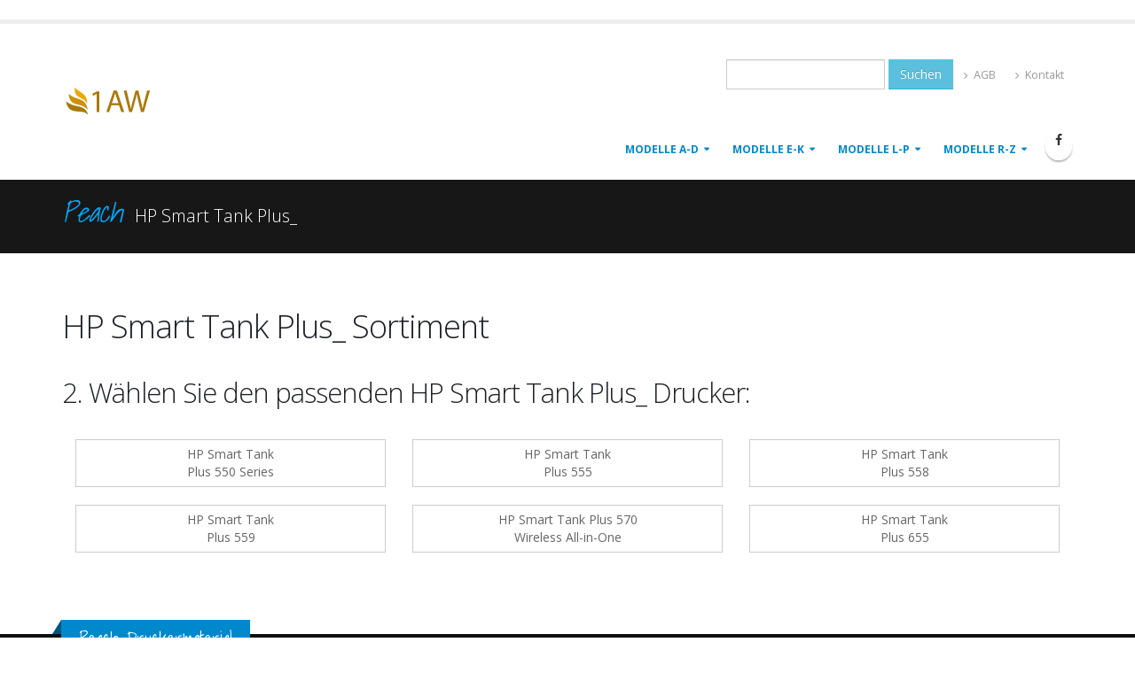

--- FILE ---
content_type: text/html; charset=UTF-8
request_url: https://www.1aw.ch/1aw-HP-Smart-Tank-Plus_.php
body_size: 3082
content:
﻿﻿<!DOCTYPE html>
<html lang="de">
<head>
    <meta charset="utf-8">
    <meta http-equiv="X-UA-Compatible" content="IE=edge">
    <TITLE>1aw &#9734; HP Tintenpatronen-Shop Smart Tank Plus_</TITLE>
<META NAME="description" CONTENT="1aw &#9734; HP Tintenpatronen-Shop Smart Tank Plus_">
<META NAME="author" CONTENT="New Economy GmbH - www.top-app.ch">
<meta name="page-topic" content="1aw &#9734; HP Tintenpatronen-Shop Smart Tank Plus_">
<link href="https://www.1aw.ch/1aw-HP-Smart-Tank-Plus_.php" rel="canonical">
<link rel="apple-touch-icon" sizes="57x57" href="apple-icon-57x57.png">
<link rel="apple-touch-icon" sizes="60x60" href="apple-icon-60x60.png">
<link rel="apple-touch-icon" sizes="72x72" href="apple-icon-72x72.png">
<link rel="apple-touch-icon" sizes="76x76" href="apple-icon-76x76.png">
<link rel="apple-touch-icon" sizes="114x114" href="apple-icon-114x114.png">
<link rel="apple-touch-icon" sizes="120x120" href="apple-icon-120x120.png">
<link rel="apple-touch-icon" sizes="144x144" href="apple-icon-144x144.png">
<link rel="apple-touch-icon" sizes="152x152" href="apple-icon-152x152.png">
<link rel="apple-touch-icon" sizes="180x180" href="apple-icon-180x180.png">
<link rel="icon" type="image/png" sizes="192x192"  href="android-icon-192x192.png">
<link rel="icon" type="image/png" sizes="32x32" href="favicon-32x32.png">
<link rel="icon" type="image/png" sizes="96x96" href="favicon-96x96.png">
<link rel="icon" type="image/png" sizes="16x16" href="favicon-16x16.png">
<meta name="theme-color" content="#ffffff">

           
    <link rel="shortcut icon" href="favicon.ico" type="image/x-icon">
    <link rel="apple-touch-icon" href="apple-touch-icon.png">
    <meta name="viewport" content="width=device-width, minimum-scale=1.0, maximum-scale=1.0, user-scalable=no">
    <link href="https://fonts.googleapis.com/css?family=Open+Sans:300,400,600,700,800%7CShadows+Into+Light" rel="stylesheet" type="text/css">
    <link rel="stylesheet" href="vendor/bootstrap/css/bootstrap.min.css">
    <link rel="stylesheet" href="vendor/font-awesome/css/font-awesome.min.css">
        <link rel="stylesheet" href="vendor/owl.carousel/assets/owl.carousel.min.css">
    <link rel="stylesheet" href="vendor/owl.carousel/assets/owl.theme.default.min.css">
    <link rel="stylesheet" href="vendor/magnific-popup/magnific-popup.min.css">

    <link rel="stylesheet" href="css/theme.css">
    <link rel="stylesheet" href="css/theme-elements.css">
    <link rel="stylesheet" href="css/theme-blog.css">
    <link rel="stylesheet" href="css/theme-shop.css">
    <link rel="stylesheet" href="css/theme-animate.css">

    <link rel="stylesheet" href="vendor/rs-plugin/css/settings.css">
    <link rel="stylesheet" href="vendor/rs-plugin/css/layers.css">
    <link rel="stylesheet" href="vendor/rs-plugin/css/navigation.css">

    <link rel="stylesheet" href="css/skins/skin-corporate-3.css">
        <script src="vendor/modernizr/modernizr.min.js"></script>

    <script src='https://www.google.com/recaptcha/api.js'></script>
</head>
<body>
    <body>
        <div class="body">
            <header id="header" data-plugin-options='{"stickyEnabled": true, "stickyEnableOnBoxed": true, "stickyEnableOnMobile": true, "stickyStartAt": 57, "stickySetTop": "-57px", "stickyChangeLogo": true}'>
                <div class="header-body">
                    <div class="header-container container">
                        <div class="header-row">
                            <div class="header-column">
                                <div class="header-logo">
                                    <a title="Versand" href="index.php">
                                        <img alt="1aw" width="111" height="54" data-sticky-width="82" data-sticky-height="40" data-sticky-top="33" src="topimages/logo.png">
                                    </a>
                                </div>
                            </div>
                            <div class="header-column">
                                <div class="header-row">
                                    <nav class="header-nav-top">
                                        ﻿										<ul class="nav nav-pills">
                                            <li class="hidden-xs">
                                            
                                                <form method="post" action="suche.php" class="form-inline" >
                                                  <div class="form-group">
                                                    <input class="form-control" type="text" value="" name="Suche"> <input type="submit" class="btn btn-info" value="Suchen" name="Suchen">
                                                  </div>
                                                </form>
                                                  
                                            </li>
											<li class="hidden-xs"><a title="Toner Shop" href="agb.php"><i class="fa fa-angle-right"></i> AGB</a></li>
											<li class="hidden-xs"><a title="HP" href="kontakt.php"><i class="fa fa-angle-right"></i> Kontakt</a></li>

										</ul>
                                    </nav>
                                </div>
                                <div class="header-row">
                                    ﻿                                                                    
                                    <div class="header-nav">
										<button class="btn header-btn-collapse-nav" data-toggle="collapse" data-target=".header-nav-main"><i class="fa fa-bars"></i></button>
										<ul class="header-social-icons social-icons hidden-xs">
											<li class="social-icons-facebook"><a rel="nofollow" href="https://www.facebook.com/topangebot.ch/" target="_blank" title="Facebook"><i class="fa fa-facebook"></i></a></li>
										</ul>
										<div class="header-nav-main header-nav-main-effect-1 header-nav-main-sub-effect-1 collapse">
											<nav>
                                               <ul class="nav nav-pills" id="mainNav"><li class='dropdown'><a href='#' class='dropdown-toggle ' data-toggle='dropdown' data-hover='dropdown' data-delay='0' data-close-others='false'>Modelle A-D<b class=' icon-angle-down'></b></a><ul class='dropdown-menu'><li><a data-toggle='tooltip' Title='Apple' href='1aw-Apple.php'>Apple</a></li><li><a data-toggle='tooltip' Title='Brother' href='1aw-Brother.php'>Brother</a></li><li><a data-toggle='tooltip' Title='Canon' href='1aw-Canon.php'>Canon</a></li><li><a data-toggle='tooltip' Title='Compaq' href='1aw-Compaq.php'>Compaq</a></li><li><a data-toggle='tooltip' Title='Dell' href='1aw-Dell.php'>Dell</a></li></ul></li><li class='dropdown'><a href='#' class='dropdown-toggle ' data-toggle='dropdown' data-hover='dropdown' data-delay='0' data-close-others='false'>Modelle E-K<b class=' icon-angle-down'></b></a><ul class='dropdown-menu'><li><a data-toggle='tooltip' Title='Epson' href='1aw-Epson.php'>Epson</a></li><li><a data-toggle='tooltip' Title='HP' href='1aw-HP.php'>HP</a></li><li><a data-toggle='tooltip' Title='IBM' href='1aw-IBM.php'>IBM</a></li><li><a data-toggle='tooltip' Title='Kodak' href='1aw-Kodak.php'>Kodak</a></li><li><a data-toggle='tooltip' Title='Konica-Minolta' href='1aw-Konica-Minolta.php'>Konica-Minolta</a></li><li><a data-toggle='tooltip' Title='Kyocera' href='1aw-Kyocera.php'>Kyocera</a></li></ul></li><li class='dropdown'><a href='#' class='dropdown-toggle ' data-toggle='dropdown' data-hover='dropdown' data-delay='0' data-close-others='false'>Modelle L-P<b class=' icon-angle-down'></b></a><ul class='dropdown-menu'><li><a data-toggle='tooltip' Title='Lexmark' href='1aw-Lexmark.php'>Lexmark</a></li><li><a data-toggle='tooltip' Title='OKI' href='1aw-OKI.php'>OKI</a></li><li><a data-toggle='tooltip' Title='Panasonic' href='1aw-Panasonic.php'>Panasonic</a></li><li><a data-toggle='tooltip' Title='Pitney-Bowes' href='1aw-Pitney-Bowes.php'>Pitney-Bowes</a></li></ul></li><li class='dropdown'><a href='#' class='dropdown-toggle ' data-toggle='dropdown' data-hover='dropdown' data-delay='0' data-close-others='false'>Modelle R-Z<b class=' icon-angle-down'></b></a><ul class='dropdown-menu'><li><a data-toggle='tooltip' Title='Ricoh' href='1aw-Ricoh.php'>Ricoh</a></li><li><a data-toggle='tooltip' Title='Samsung' href='1aw-Samsung.php'>Samsung</a></li><li><a data-toggle='tooltip' Title='Sharp' href='1aw-Sharp.php'>Sharp</a></li><li><a data-toggle='tooltip' Title='Xerox' href='1aw-Xerox.php'>Xerox</a></li></ul></li> 
</ul>

											</nav>
										</div>
									</div>                                </div>
                            </div>
                        </div>
                    </div>
                </div>
            </header>

            <div role="main" class="main">
                                <div class="home-intro" id="home-intro">
                    <div class="container">
                        <div class="row">
                            <div class="col-md-8">
                                <p><em>Peach </em>HP Smart Tank Plus_</p>
                            </div>
                        </div>
                    </div>
                </div>

                <div class="container">


                                    
<h1>HP Smart Tank Plus_ Sortiment</h1>
<h2>2. W&auml;hlen Sie den passenden HP Smart Tank Plus_ Drucker:</h2>
       
        

<div class="col-md-4">
  <p>
    <a Title=""
      <p><a Title="HP Smart Tank Plus 550 Series" href="https://www.1aw.ch/1aw-HP-Smart-Tank-Plus-550-Series.php" class="btn btn-md btn-block btn-default" role="button">HP Smart Tank<br /> Plus 550 Series</a></p>
    </a>
  </p>
</div>                 	
       
        

<div class="col-md-4">
  <p>
    <a Title=""
      <p><a Title="HP Smart Tank Plus 555" href="https://www.1aw.ch/1aw-HP-Smart-Tank-Plus-555.php" class="btn btn-md btn-block btn-default" role="button">HP Smart Tank<br /> Plus 555</a></p>
    </a>
  </p>
</div>                 	
       
        

<div class="col-md-4">
  <p>
    <a Title=""
      <p><a Title="HP Smart Tank Plus 558" href="https://www.1aw.ch/1aw-HP-Smart-Tank-Plus-558.php" class="btn btn-md btn-block btn-default" role="button">HP Smart Tank<br /> Plus 558</a></p>
    </a>
  </p>
</div>                 	
       
        

<div class="col-md-4">
  <p>
    <a Title=""
      <p><a Title="HP Smart Tank Plus 559" href="https://www.1aw.ch/1aw-HP-Smart-Tank-Plus-559.php" class="btn btn-md btn-block btn-default" role="button">HP Smart Tank<br /> Plus 559</a></p>
    </a>
  </p>
</div>                 	
       
        

<div class="col-md-4">
  <p>
    <a Title=""
      <p><a Title="HP Smart Tank Plus 570 Wireless All-in-One" href="https://www.1aw.ch/1aw-HP-Smart-Tank-Plus-570-Wireless-All-in-One.php" class="btn btn-md btn-block btn-default" role="button">HP Smart Tank Plus 570<br /> Wireless All-in-One</a></p>
    </a>
  </p>
</div>                 	
       
        

<div class="col-md-4">
  <p>
    <a Title=""
      <p><a Title="HP Smart Tank Plus 655" href="https://www.1aw.ch/1aw-HP-Smart-Tank-Plus-655.php" class="btn btn-md btn-block btn-default" role="button">HP Smart Tank<br /> Plus 655</a></p>
    </a>
  </p>
</div>                 	
       
        


                </div>

                                                
            </div>
            ﻿            
		

                <footer id="footer">
				<div class="container">
					<div class="row">
						<div class="footer-ribbon">
							<span>Peach Druckermaterial</span>
						</div>
						<div class="col-md-4">
							<div class="contact-details">
								<h4>Peach</h4>
								<ul class="contact">
                  <li>
                    <p>
                      <i class="fa fa-circle-o-notch"></i> PRT GmbH                    </p>
                  </li>
                  <li><p><i class="fa fa-map-marker"></i> Klausstrasse 43 - 8008  Zürich </p></li>

									<li><p><i class="fa fa-envelope"></i> <a href="mailto:info@1aw.ch">info@1aw.ch                  </a></p></li>
								</ul>

							</div>
						</div>
						<div class="col-md-4">
							<div>
								<h3>Peach Preise = Günstiger</h3>
                <p>Unsere Preise für Druckerpatronen und <a Titel="Tonermodule" target="_blank" href="https://www.tonermodul.ch">Tonermodule</a> sind bis zu 60% günstiger als die Preise für Originale.</p>

              </div>
						</div>
						<ul class="col-md-4">

              <h4>Zahlungsarten</h4>
                <p>Bei uns können Sie gegen Rechnung oder mit Ihrer Kreditkarte bezahlen.</p>
                <p>Versandkosten sind ab Bestellwert über CHF 150.- gratis! Bei kleineren Bestellsummen verrechnen wir pauschal 7.50 Franken.</p>
              </p>
					</div>
				</div>
				<div class="footer-copyright">
					<div class="container">
						<div class="row">
							<div class="col-md-12">
                <p>19 - 1aw.ch
                </p>
							</div>
							<div class="col-md-12">
                <p>© Copyright 2026 - PRT GmbH </p>
							</div>
						</div>
					</div>
				</div>
			</footer>
        </div>

        <script src="vendor/jquery/jquery.min.js"></script>
        <script src="vendor/jquery.appear/jquery.appear.min.js"></script>
        <script src="vendor/jquery.easing/jquery.easing.min.js"></script>
        <script src="vendor/jquery-cookie/jquery-cookie.min.js"></script>
        <script src="vendor/bootstrap/js/bootstrap.min.js"></script>
        <script src="vendor/common/common.min.js"></script>
        <script src="vendor/jquery.validation/jquery.validation.min.js"></script>
        <script src="vendor/jquery.stellar/jquery.stellar.min.js"></script>
        <script src="vendor/jquery.easy-pie-chart/jquery.easy-pie-chart.min.js">
            <script src="vendor/jquery.gmap/jquery.gmap.min.js">
            <script src="vendor/jquery.lazyload/jquery.lazyload.min.js"></script>
        <script src="vendor/isotope/jquery.isotope.min.js"></script>
        <script src="vendor/owl.carousel/owl.carousel.min.js"></script>
        <script src="vendor/magnific-popup/jquery.magnific-popup.min.js"></script>
        <script src="vendor/vide/vide.min.js"></script>

        <script src="js/theme.js"></script>
        <script src="vendor/rs-plugin/js/jquery.themepunch.tools.min.js"></script>
        <script src="vendor/rs-plugin/js/jquery.themepunch.revolution.min.js"></script>
        <script src="js/custom.js"></script>
        <script src="js/theme.init.js"></script>
        <script src="js/examples/examples.portfolio.js"></script>
        ﻿    </body>
</html>


--- FILE ---
content_type: application/javascript
request_url: https://www.1aw.ch/js/theme.init.js
body_size: 627
content:
(function (t) { "use strict"; "undefined" != typeof theme.PluginScrollToTop && theme.PluginScrollToTop.initialize(), t.isFunction(t.fn.tooltip) && t("[data-tooltip]:not(.manual), [data-plugin-tooltip]:not(.manual)").tooltip(), t.isFunction(t.fn.popover) && t(function () { t("[data-plugin-popover]:not(.manual)").each(function () { var n, i = t(this), a = i.data("plugin-options"); a && (n = a), i.popover(n) }) }), "undefined" != typeof theme.PluginValidation && theme.PluginValidation.initialize(), "undefined" != typeof theme.PluginParallax && theme.PluginParallax.initialize(), t.isFunction(t.fn.matchHeight) && (t(".match-height").matchHeight(), t(".featured-boxes .featured-box").matchHeight(), t(".featured-box-full").matchHeight()) }).apply(this, [jQuery]), function (t) { "use strict"; t.isFunction(t.fn.themePluginAnimate) && t(function () { t("[data-plugin-animate], [data-appear-animation]").each(function () { var n, i = t(this), a = i.data("plugin-options"); a && (n = a), i.themePluginAnimate(n) }) }) }.apply(this, [jQuery]), function (t) { "use strict"; t.isFunction(t.fn.themePluginCarousel) && t(function () { t("[data-plugin-carousel]:not(.manual), .owl-carousel:not(.manual)").each(function () { var n, i = t(this), a = i.data("plugin-options"); a && (n = a), i.themePluginCarousel(n) }) }) }.apply(this, [jQuery]), function (t) { "use strict"; t.isFunction(t.fn.themePluginChartCircular) && t(function () { t("[data-plugin-chart-circular]:not(.manual), .circular-bar-chart:not(.manual)").each(function () { var n, i = t(this), a = i.data("plugin-options"); a && (n = a), i.themePluginChartCircular(n) }) }) }.apply(this, [jQuery]), function (t) { "use strict"; t.isFunction(t.fn.themePluginCounter) && t(function () { t("[data-plugin-counter]:not(.manual), .counters [data-to]").each(function () { var n, i = t(this), a = i.data("plugin-options"); a && (n = a), i.themePluginCounter(n) }) }) }.apply(this, [jQuery]), function (t) { "use strict"; t.isFunction(t.fn.themePluginLazyLoad) && t(function () { t("[data-plugin-lazyload]:not(.manual)").each(function () { var n, i = t(this), a = i.data("plugin-options"); a && (n = a), i.themePluginLazyLoad(n) }) }) }.apply(this, [jQuery]), function (t) { "use strict"; t.isFunction(t.fn.themePluginLightbox) && t(function () { t("[data-plugin-lightbox]:not(.manual), .lightbox:not(.manual)").each(function () { var n, i = t(this), a = i.data("plugin-options"); a && (n = a), i.themePluginLightbox(n) }) }) }.apply(this, [jQuery]), function (t) { "use strict"; t.isFunction(t.fn.themePluginMasonry) && t(function () { t("[data-plugin-masonry]:not(.manual)").each(function () { var n, i = t(this), a = i.data("plugin-options"); a && (n = a), i.themePluginMasonry(n) }) }) }.apply(this, [jQuery]), function (t) { "use strict"; t.isFunction(t.fn.themePluginMatchHeight) && t(function () { t("[data-plugin-match-height]:not(.manual)").each(function () { var n, i = t(this), a = i.data("plugin-options"); a && (n = a), i.themePluginMatchHeight(n) }) }) }.apply(this, [jQuery]), function (t) { "use strict"; t.isFunction(t.fn.themePluginProgressBar) && t(function () { t("[data-plugin-progress-bar]:not(.manual), [data-appear-progress-animation]").each(function () { var n, i = t(this), a = i.data("plugin-options"); a && (n = a), i.themePluginProgressBar(n) }) }) }.apply(this, [jQuery]), function (t) { "use strict"; t.isFunction(t.fn.themePluginRevolutionSlider) && t(function () { t("[data-plugin-revolution-slider]:not(.manual), .slider-container .slider:not(.manual)").each(function () { var n, i = t(this), a = i.data("plugin-options"); a && (n = a), i.themePluginRevolutionSlider(n) }) }) }.apply(this, [jQuery]), function (t) { "use strict"; t.isFunction(t.fn.themePluginSort) && t(function () { t("[data-plugin-sort]:not(.manual), .sort-source:not(.manual)").each(function () { var n, i = t(this), a = i.data("plugin-options"); a && (n = a), i.themePluginSort(n) }) }) }.apply(this, [jQuery]), function (t) { "use strict"; t.isFunction(t.fn.themePluginSticky) && t(function () { t("[data-plugin-sticky]:not(.manual)").each(function () { var n, i = t(this), a = i.data("plugin-options"); a && (n = a), i.themePluginSticky(n) }) }) }.apply(this, [jQuery]), function (t) { "use strict"; t.isFunction(t.fn.themePluginToggle) && t(function () { t("[data-plugin-toggle]:not(.manual)").each(function () { var n, i = t(this), a = i.data("plugin-options"); a && (n = a), i.themePluginToggle(n) }) }) }.apply(this, [jQuery]), function (t) { "use strict"; t.isFunction(t.fn.themePluginTweets) && t(function () { t("[data-plugin-tweets]:not(.manual)").each(function () { var n, i = t(this), a = i.data("plugin-options"); a && (n = a), i.themePluginTweets(n) }) }) }.apply(this, [jQuery]), function (t) { "use strict"; t.isFunction(t.fn.themePluginVideoBackground) && t(function () { t("[data-plugin-video-background]:not(.manual)").each(function () { var n, i = t(this), a = i.data("plugin-options"); a && (n = a), i.themePluginVideoBackground(n) }) }) }.apply(this, [jQuery]), function (t) { "use strict"; t.isFunction(t.fn.themePluginWordRotate) && t(function () { t("[data-plugin-word-rotate]:not(.manual), .word-rotate:not(.manual)").each(function () { var n, i = t(this), a = i.data("plugin-options"); a && (n = a), i.themePluginWordRotate(n) }) }) }.apply(this, [jQuery]), function (t) { "use strict"; "undefined" != typeof theme.StickyHeader && theme.StickyHeader.initialize(), "undefined" != typeof theme.Nav && theme.Nav.initialize(), "undefined" != typeof theme.Search && theme.Search.initialize(), "undefined" != typeof theme.Newsletter && theme.Newsletter.initialize(), "undefined" != typeof theme.Account && theme.Account.initialize() }.apply(this, [jQuery]);


--- FILE ---
content_type: application/javascript
request_url: https://www.1aw.ch/js/theme.js
body_size: 6678
content:
window.theme = {}, function (t, i) { t = t || {}; var e = "__animate", n = function (t, i) { return this.initialize(t, i) }; n.defaults = { accX: 0, accY: -150, delay: 1 }, n.prototype = { initialize: function (t, i) { return t.data(e) ? this : (this.$el = t, this.setData().setOptions(i).build(), this) }, setData: function () { return this.$el.data(e, this), this }, setOptions: function (t) { return this.options = i.extend(!0, {}, n.defaults, t, { wrapper: this.$el }), this }, build: function () { var t = this, e = this.options.wrapper, n = 0; return e.addClass("appear-animation"), !i("html").hasClass("no-csstransitions") && i(window).width() > 767 ? e.appear(function () { n = e.attr("data-appear-animation-delay") ? e.attr("data-appear-animation-delay") : t.options.delay, n > 1 && e.css("animation-delay", n + "ms"), e.addClass(e.attr("data-appear-animation")), setTimeout(function () { e.addClass("appear-animation-visible") }, n) }, { accX: t.options.accX, accY: t.options.accY }) : e.addClass("appear-animation-visible"), this } }, i.extend(t, { PluginAnimate: n }), i.fn.themePluginAnimate = function (t) { return this.map(function () { var s = i(this); return s.data(e) ? s.data(e) : new n(s, t) }) } }.apply(this, [window.theme, jQuery]), function (t, i) { t = t || {}; var e = "__carousel", n = function (t, i) { return this.initialize(t, i) }; n.defaults = { loop: !0, responsive: { 0: { items: 1 }, 479: { items: 1 }, 768: { items: 2 }, 979: { items: 3 }, 1199: { items: 4 } }, navText: [] }, n.prototype = { initialize: function (t, i) { return t.data(e) ? this : (this.$el = t, this.setData().setOptions(i).build(), this) }, setData: function () { return this.$el.data(e, this), this }, setOptions: function (t) { return this.options = i.extend(!0, {}, n.defaults, t, { wrapper: this.$el }), this }, build: function () { if (!i.isFunction(i.fn.owlCarousel)) return this; var t = this.options.wrapper; return t.addClass("owl-theme"), "rtl" == i("html").attr("dir") && (this.options = i.extend(!0, {}, this.options, { rtl: !0 })), 1 == this.options.items && (this.options.responsive = {}), this.options.items > 4 && (this.options = i.extend(!0, {}, this.options, { responsive: { 1199: { items: this.options.items } } })), this.options.autoHeight && (i(window).afterResize(function () { t.find(".owl-stage-outer").height(t.find(".owl-item.active").height()) }), i(window).load(function () { t.find(".owl-stage-outer").height(t.find(".owl-item.active").height()) })), t.owlCarousel(this.options).addClass("owl-carousel-init"), this } }, i.extend(t, { PluginCarousel: n }), i.fn.themePluginCarousel = function (t) { return this.map(function () { var s = i(this); return s.data(e) ? s.data(e) : new n(s, t) }) } }.apply(this, [window.theme, jQuery]), function (t, i) { t = t || {}; var e = "__chartCircular", n = function (t, i) { return this.initialize(t, i) }; n.defaults = { accX: 0, accY: -150, delay: 1, barColor: "#0088CC", trackColor: "#f2f2f2", scaleColor: !1, scaleLength: 5, lineCap: "round", lineWidth: 13, size: 175, rotate: 0, animate: { duration: 2500, enabled: !0 } }, n.prototype = { initialize: function (t, i) { return t.data(e) ? this : (this.$el = t, this.setData().setOptions(i).build(), this) }, setData: function () { return this.$el.data(e, this), this }, setOptions: function (t) { return this.options = i.extend(!0, {}, n.defaults, t, { wrapper: this.$el }), this }, build: function () { if (!i.isFunction(i.fn.appear) || !i.isFunction(i.fn.easyPieChart)) return this; var t = this, e = this.options.wrapper, n = e.attr("data-percent") ? e.attr("data-percent") : 0, s = e.find(".percent"); return i.extend(!0, t.options, { onStep: function (t, i, e) { s.html(parseInt(e)) } }), e.attr("data-percent", 0), e.appear(function () { e.easyPieChart(t.options), setTimeout(function () { e.data("easyPieChart").update(n), e.attr("data-percent", n) }, t.options.delay) }, { accX: t.options.accX, accY: t.options.accY }), this } }, i.extend(t, { PluginChartCircular: n }), i.fn.themePluginChartCircular = function (t) { return this.map(function () { var s = i(this); return s.data(e) ? s.data(e) : new n(s, t) }) } }.apply(this, [window.theme, jQuery]), function (t, i) { t = t || {}; var e = "__counter", n = function (t, i) { return this.initialize(t, i) }; n.defaults = { accX: 0, accY: 0, speed: 3e3, refreshInterval: 100, decimals: 0, onUpdate: null, onComplete: null }, n.prototype = { initialize: function (t, i) { return t.data(e) ? this : (this.$el = t, this.setData().setOptions(i).build(), this) }, setData: function () { return this.$el.data(e, this), this }, setOptions: function (t) { return this.options = i.extend(!0, {}, n.defaults, t, { wrapper: this.$el }), this }, build: function () { if (!i.isFunction(i.fn.countTo)) return this; var t = this, e = this.options.wrapper; return i.extend(t.options, { onComplete: function () { e.data("append") && e.html(e.html() + e.data("append")), e.data("prepend") && e.html(e.data("prepend") + e.html()) } }), e.appear(function () { e.countTo(t.options) }, { accX: t.options.accX, accY: t.options.accY }), this } }, i.extend(t, { PluginCounter: n }), i.fn.themePluginCounter = function (t) { return this.map(function () { var s = i(this); return s.data(e) ? s.data(e) : new n(s, t) }) } }.apply(this, [window.theme, jQuery]), function (t, i) { t = t || {}; var e = "__lazyload", n = function (t, i) { return this.initialize(t, i) }; n.defaults = { effect: "fadeIn" }, n.prototype = { initialize: function (t, i) { return t.data(e) ? this : (this.$el = t, this.setData().setOptions(i).build(), this) }, setData: function () { return this.$el.data(e, this), this }, setOptions: function (t) { return this.options = i.extend(!0, {}, n.defaults, t, { wrapper: this.$el }), this }, build: function () { if (!i.isFunction(i.fn.lazyload)) return this; var t = this; return t.options.wrapper.lazyload(this.options), this } }, i.extend(t, { PluginLazyLoad: n }), i.fn.themePluginLazyLoad = function (t) { return this.map(function () { var s = i(this); return s.data(e) ? s.data(e) : new n(s, t) }) } }.apply(this, [window.theme, jQuery]), function (t, i) { t = t || {}; var e = "__lightbox", n = function (t, i) { return this.initialize(t, i) }; n.defaults = { tClose: "Close (Esc)", tLoading: "Loading...", gallery: { tPrev: "Previous (Left arrow key)", tNext: "Next (Right arrow key)", tCounter: "%curr% of %total%" }, image: { tError: '<a href="%url%">The image</a> could not be loaded.' }, ajax: { tError: '<a href="%url%">The content</a> could not be loaded.' }, callbacks: { open: function () { i("body").addClass("lightbox-opened") }, close: function () { i("body").removeClass("lightbox-opened") } } }, n.prototype = { initialize: function (t, i) { return t.data(e) ? this : (this.$el = t, this.setData().setOptions(i).build(), this) }, setData: function () { return this.$el.data(e, this), this }, setOptions: function (t) { return this.options = i.extend(!0, {}, n.defaults, t, { wrapper: this.$el }), this }, build: function () { return i.isFunction(i.fn.magnificPopup) ? (this.options.wrapper.magnificPopup(this.options), this) : this } }, i.extend(t, { PluginLightbox: n }), i.fn.themePluginLightbox = function (t) { return this.map(function () { var s = i(this); return s.data(e) ? s.data(e) : new n(s, t) }) } }.apply(this, [window.theme, jQuery]), function (t, i) { "use strict"; t = t || {}; var e = ['<div class="loading-overlay">', '<div class="loader"></div>', "</div>"].join(""), n = function (t, i) { return this.initialize(t, i) }; n.prototype = { options: { css: {} }, initialize: function (t, i) { this.$wrapper = t, this.setVars().setOptions(i).build().events(), this.$wrapper.data("loadingOverlay", this) }, setVars: function () { return this.$overlay = this.$wrapper.find(".loading-overlay"), this }, setOptions: function (t) { return this.$overlay.get(0) || this.matchProperties(), this.options = i.extend(!0, {}, this.options, t), this.loaderClass = this.getLoaderClass(this.options.css.backgroundColor), this }, build: function () { return this.$overlay.closest(document.documentElement).get(0) || (this.$cachedOverlay ? this.$overlay = this.$cachedOverlay.clone() : (this.$overlay = i(e).clone(), this.options.css && (this.$overlay.css(this.options.css), this.$overlay.find(".loader").addClass(this.loaderClass))), this.$wrapper.append(this.$overlay)), this.$cachedOverlay || (this.$cachedOverlay = this.$overlay.clone()), this }, events: function () { var t = this; return this.options.startShowing && t.show(), (this.$wrapper.is("body") || this.options.hideOnWindowLoad) && i(window).on("load error", function () { t.hide() }), this.options.listenOn && i(this.options.listenOn).on("loading-overlay:show beforeSend.ic", function (i) { i.stopPropagation(), t.show() }).on("loading-overlay:hide complete.ic", function (i) { i.stopPropagation(), t.hide() }), this.$wrapper.on("loading-overlay:show beforeSend.ic", function (i) { i.stopPropagation(), t.show() }).on("loading-overlay:hide complete.ic", function (i) { i.stopPropagation(), t.hide() }), this }, show: function () { this.build(), this.position = this.$wrapper.css("position").toLowerCase(), ("relative" != this.position || "absolute" != this.position || "fixed" != this.position) && this.$wrapper.css({ position: "relative" }), this.$wrapper.addClass("loading-overlay-showing") }, hide: function () { var t = this; this.$wrapper.removeClass("loading-overlay-showing"), setTimeout(function () { ("relative" != this.position || "absolute" != this.position || "fixed" != this.position) && t.$wrapper.css({ position: "" }) }, 500) }, matchProperties: function () { var t, e, n; for (n = ["backgroundColor", "borderRadius"], e = n.length, t = 0; e > t; t++) { var s = {}; s[n[t]] = this.$wrapper.css(n[t]), i.extend(this.options.css, s) } }, getLoaderClass: function (t) { if (!t || "transparent" === t || "inherit" === t) return "black"; var i, e, n, s, a, o = function (t) { var i, e; return t.indexOf("#") > -1 ? i = t.replace("#", "") : (e = t.match(/\d+/g), i = ("0" + parseInt(e[0], 10).toString(16)).slice(-2) + ("0" + parseInt(e[1], 10).toString(16)).slice(-2) + ("0" + parseInt(e[2], 10).toString(16)).slice(-2)), 3 === i.length && (i += i), i }; return i = o(t), e = parseInt(i.substr(0, 2), 16), n = parseInt(i.substr(2, 2), 16), s = parseInt(i.substr(4, 2), 16), a = (299 * e + 587 * n + 114 * s) / 1e3, a >= 128 ? "black" : "white" } }, i.extend(t, { LoadingOverlay: n }), i.fn.loadingOverlay = function (t) { return this.each(function () { var e = i(this), s = e.data("loadingOverlay"); if (s) return s; var a = t || e.data("loading-overlay-options") || {}; return new n(e, a) }) }, i(function () { i("[data-loading-overlay]").loadingOverlay() }) }.apply(this, [window.theme, jQuery]), function (t, i) { t = t || {}; var e = "__masonry", n = function (t, i) { return this.initialize(t, i) }; n.defaults = { itemSelector: "li" }, n.prototype = { initialize: function (t, i) { return t.data(e) ? this : (this.$el = t, this.setData().setOptions(i).build(), this) }, setData: function () { return this.$el.data(e, this), this }, setOptions: function (t) { return this.options = i.extend(!0, {}, n.defaults, t, { wrapper: this.$el }), this }, build: function () { return i.isFunction(i.fn.isotope) ? (this.options.wrapper.isotope(this.options), this) : this } }, i.extend(t, { PluginMasonry: n }), i.fn.themePluginMasonry = function (t) { return this.map(function () { var s = i(this); s.waitForImages(function () { return s.data(e) ? s.data(e) : new n(s, t) }) }) } }.apply(this, [window.theme, jQuery]), function (t, i) { t = t || {}; var e = "__matchHeight", n = function (t, i) { return this.initialize(t, i) }; n.defaults = { byRow: !0, property: "height", target: null, remove: !1 }, n.prototype = { initialize: function (t, i) { return t.data(e) ? this : (this.$el = t, this.setData().setOptions(i).build(), this) }, setData: function () { return this.$el.data(e, this), this }, setOptions: function (t) { return this.options = i.extend(!0, {}, n.defaults, t, { wrapper: this.$el }), this }, build: function () { if (!i.isFunction(i.fn.matchHeight)) return this; var t = this; return t.options.wrapper.matchHeight(t.options), this } }, i.extend(t, { PluginMatchHeight: n }), i.fn.themePluginMatchHeight = function (t) { return this.map(function () { var s = i(this); return s.data(e) ? s.data(e) : new n(s, t) }) } }.apply(this, [window.theme, jQuery]), function (t, i) { t = t || {}, i.extend(t, { PluginParallax: { defaults: { itemsSelector: ".parallax", responsive: !0, horizontalScrolling: !1 }, initialize: function (t) { return this.setOptions(t).build(), this }, setOptions: function (t) { return this.options = i.extend(!0, {}, this.defaults, t), this }, build: function () { if (!i(this.options.itemsSelector).get(0) || !i.isFunction(i.fn.stellar) || "undefined" == typeof Modernizr.touch) return this; var t = this; return i.browser.mobile ? i(t.options.itemsSelector).addClass("parallax-disabled") : i.stellar(t.options), this } } }) }.apply(this, [window.theme, jQuery]), function (t, i) { t = t || {}; var e = "__progressBar", n = function (t, i) { return this.initialize(t, i) }; n.defaults = { accX: 0, accY: -50, delay: 1 }, n.prototype = { initialize: function (t, i) { return t.data(e) ? this : (this.$el = t, this.setData().setOptions(i).build(), this) }, setData: function () { return this.$el.data(e, this), this }, setOptions: function (t) { return this.options = i.extend(!0, {}, n.defaults, t, { wrapper: this.$el }), this }, build: function () { if (!i.isFunction(i.fn.appear)) return this; var t = this, e = this.options.wrapper, n = 1; return e.appear(function () { n = e.attr("data-appear-animation-delay") ? e.attr("data-appear-animation-delay") : t.options.delay, e.addClass(e.attr("data-appear-animation")), setTimeout(function () { e.animate({ width: e.attr("data-appear-progress-animation") }, 1500, "easeOutQuad", function () { e.find(".progress-bar-tooltip").animate({ opacity: 1 }, 500, "easeOutQuad") }) }, n) }, { accX: t.options.accX, accY: t.options.accY }), this } }, i.extend(t, { PluginProgressBar: n }), i.fn.themePluginProgressBar = function (t) { return this.map(function () { var s = i(this); return s.data(e) ? s.data(e) : new n(s, t) }) } }.apply(this, [window.theme, jQuery]), function (t, i) { t = t || {}; var e = "__revolution", n = function (t, i) { return this.initialize(t, i) }; n.defaults = { sliderType: "standard", sliderLayout: "fullwidth", delay: 9e3, gridwidth: 1170, gridheight: 500, spinner: "spinner3", parallax: { type: "off", bgparallax: "off" }, navigation: { keyboardNavigation: "off", keyboard_direction: "horizontal", mouseScrollNavigation: "off", onHoverStop: "off", touch: { touchenabled: "on", swipe_threshold: 75, swipe_min_touches: 1, swipe_direction: "horizontal", drag_block_vertical: !1 }, arrows: { enable: !0, hide_onmobile: !1, hide_under: 0, hide_onleave: !0, hide_delay: 200, hide_delay_mobile: 1200, left: { h_align: "left", v_align: "center", h_offset: 30, v_offset: 0 }, right: { h_align: "right", v_align: "center", h_offset: 30, v_offset: 0 } } } }, n.prototype = { initialize: function (t, i) { return t.data(e) ? this : (this.$el = t, this.setData().setOptions(i).build().events(), this) }, setData: function () { return this.$el.data(e, this), this }, setOptions: function (t) { return this.options = i.extend(!0, {}, n.defaults, t, { wrapper: this.$el }), this }, build: function () { return i.isFunction(i.fn.revolution) ? (1 == this.options.wrapper.find("> ul > li").length && this.options.wrapper.addClass("slider-single-slide"), this.options.wrapper.revolution(this.options), this) : this }, events: function () { return this } }, i.extend(t, { PluginRevolutionSlider: n }), i.fn.themePluginRevolutionSlider = function (t) { return this.map(function () { var s = i(this); return s.data(e) ? s.data(e) : new n(s, t) }) } }.apply(this, [window.theme, jQuery]), function (t, i) { t = t || {}, i.extend(t, { PluginScrollToTop: { defaults: { wrapper: i("body"), offset: 150, buttonClass: "scroll-to-top", iconClass: "fa fa-chevron-up", delay: 1e3, visibleMobile: !1, label: !1, easing: "easeOutBack" }, initialize: function (t) { return initialized = !0, this.setOptions(t).build().events(), this }, setOptions: function (t) { return this.options = i.extend(!0, {}, this.defaults, t), this }, build: function () { var t, e = this; return t = i("<a />").addClass(e.options.buttonClass).attr({ href: "#" }).append(i("<i />").addClass(e.options.iconClass)), e.options.visibleMobile || t.addClass("hidden-mobile"), e.options.label && t.append(i("<span />").html(e.options.label)), this.options.wrapper.append(t), this.$el = t, this }, events: function () { var t = this, e = !1; return t.$el.on("click", function (e) { return e.preventDefault(), i("body, html").animate({ scrollTop: 0 }, t.options.delay, t.options.easing), !1 }), i(window).scroll(function () { e || (e = !0, i(window).scrollTop() > t.options.offset ? (t.$el.stop(!0, !0).addClass("visible"), e = !1) : (t.$el.stop(!0, !0).removeClass("visible"), e = !1)) }), this } } }) }.apply(this, [window.theme, jQuery]), function (t, i) { t = t || {}; var e = "__sort", n = function (t, i) { return this.initialize(t, i) }; n.defaults = { useHash: !0, itemSelector: ".isotope-item", layoutMode: "masonry", filter: "*", isOriginLeft: "rtl" == i("html").attr("dir") ? !1 : !0 }, n.prototype = { initialize: function (t, i) { return t.data(e) ? this : (this.$el = t, this.setData().setOptions(i).build(), this) }, setData: function () { return this.$el.data(e, this), this }, setOptions: function (t) { return this.options = i.extend(!0, {}, n.defaults, t, { wrapper: this.$el }), this }, build: function () { if (!i.isFunction(i.fn.isotope)) return this; var t = this, e = this.options.wrapper, n = i('.sort-destination[data-sort-id="' + e.attr("data-sort-id") + '"]'); return n.get(0) && (t.$source = e, t.$destination = n, t.setParagraphHeight(n), i(window).load(function () { n.attr("data-filter", "*").isotope(t.options).isotope("layout").trigger("filtered"), t.$destination.isotope("on", "layoutComplete", function (i, e) { t.options.useHash && ("" != window.location.hash || "*" != t.options.filter.replace(".", "")) && (window.location.hash = t.options.filter.replace(".", "")) }), t.events(), e.trigger("filtered") }), i(window).on("resize", function () { setTimeout(function () { t.$destination.isotope("layout") }, 300) })), this }, events: function () { var t = this, e = null; return t.$source.find("a").click(function (n) { return n.preventDefault(), e = i(this).parent().data("option-value"), t.setFilter(e), n.originalEvent && t.$source.trigger("filtered"), this }), t.options.useHash && t.hashEvents(), this }, setFilter: function (t) { var e = this, n = t; return e.$source.find("li.active").removeClass("active"), e.$source.find('li[data-option-value="' + t + '"]').addClass("active"), e.options.filter = n, e.$destination.attr("data-current-page") && (n = n + "[data-page-rel=" + e.$destination.attr("data-current-page") + "]"), e.$destination.attr("data-filter", t).isotope({ filter: n }).on("arrangeComplete", function (t, e) { i(window).trigger("scroll") }).trigger("filtered"), this }, hashEvents: function () { var t = this, e = null, n = null, s = "." + location.hash.replace("#", ""); return "." != s && ".*" != s && t.setFilter(s), i(window).bind("hashchange", function (i) { n = "." + location.hash.replace("#", ""), e = "." == n || ".*" == n ? "*" : n, t.setFilter(e) }), this }, setParagraphHeight: function () { var t = this, e = 0, n = i("span.thumb-info-caption p", t.$destination); return n.each(function () { i(this).height() > e && (e = i(this).height() + 10) }), n.height(e), this } }, i.extend(t, { PluginSort: n }), i.fn.themePluginSort = function (t) { return this.map(function () { var s = i(this); return s.data(e) ? s.data(e) : new n(s, t) }) } }.apply(this, [window.theme, jQuery]), function (t, i) { t = t || {}; var e = "__sticky", n = function (t, i) { return this.initialize(t, i) }; n.defaults = { minWidth: 991, activeClass: "sticky-active" }, n.prototype = { initialize: function (t, i) { return t.data(e) ? this : (this.$el = t, this.setData().setOptions(i).build(), this) }, setData: function () { return this.$el.data(e, this), this }, setOptions: function (t) { return this.options = i.extend(!0, {}, n.defaults, t, { wrapper: this.$el }), this }, build: function () { return i.isFunction(i.fn.pin) ? (this.options.wrapper.pin(this.options), this) : this } }, i.extend(t, { PluginSticky: n }), i.fn.themePluginSticky = function (t) { return this.map(function () { var s = i(this); return s.data(e) ? s.data(e) : new n(s, t) }) } }.apply(this, [window.theme, jQuery]), function (t, i) { t = t || {}; var e = "__toggle", n = function (t, i) { return this.initialize(t, i) }; n.defaults = { duration: 350, isAccordion: !1 }, n.prototype = { initialize: function (t, i) { return t.data(e) ? this : (this.$el = t, this.setData().setOptions(i).build(), this) }, setData: function () { return this.$el.data(e, this), this }, setOptions: function (t) { return this.options = i.extend(!0, {}, n.defaults, t, { wrapper: this.$el }), this }, build: function () { var t = this, e = this.options.wrapper, n = e.find(".toggle"), s = null; return n.each(function () { s = i(this), s.hasClass("active") && (s.find("> p").addClass("preview-active"), s.find("> .toggle-content").slideDown(t.options.duration)), t.events(s) }), t.options.isAccordion && (t.options.duration = t.options.duration / 2), this }, events: function (t) { var e = this, n = 0, s = 0, a = null; t.find("> label").click(function (t) { var o = i(this), r = o.parent(), h = o.parents(".toggle"), l = null, u = null; e.options.isAccordion && "undefined" != typeof t.originalEvent && (u = h.find(".toggle.active > label"), u[0] == o[0]) || (r.toggleClass("active"), r.find("> p").get(0) && (l = r.find("> p"), n = l.css("height"), l.css("height", "auto"), s = l.css("height"), l.css("height", n)), a = r.find("> .toggle-content"), r.hasClass("active") ? (i(l).animate({ height: s }, e.options.duration, function () { i(this).addClass("preview-active") }), a.slideDown(e.options.duration, function () { u && u.trigger("click") })) : (i(l).animate({ height: 0 }, e.options.duration, function () { i(this).removeClass("preview-active") }), a.slideUp(e.options.duration))) }) } }, i.extend(t, { PluginToggle: n }), i.fn.themePluginToggle = function (t) { return this.map(function () { var s = i(this); return s.data(e) ? s.data(e) : new n(s, t) }) } }.apply(this, [window.theme, jQuery]), function (t, i) { t = t || {}; var e = "__tweets", n = function (t, i) { return this.initialize(t, i) }; n.defaults = { username: null, count: 2, URL: "php/twitter-feed.php" }, n.prototype = { initialize: function (t, i) { return t.data(e) ? this : (this.$el = t, this.setData().setOptions(i).build(), this) }, setData: function () { return this.$el.data(e, this), this }, setOptions: function (t) { return this.options = i.extend(!0, {}, n.defaults, t, { wrapper: this.$el }), this }, build: function () { if (null == this.options.username || "" == this.options.username) return this; var t = this, e = this.options.wrapper; return i.ajax({ type: "GET", data: { twitter_screen_name: t.options.username, tweets_to_display: t.options.count }, url: t.options.URL }).done(function (t) { e.html(t).find("a").attr("target", "_blank") }), this } }, i.extend(t, { PluginTweets: n }), i.fn.themePluginTweets = function (t) { return this.map(function () { var s = i(this); return s.data(e) ? s.data(e) : new n(s, t) }) } }.apply(this, [window.theme, jQuery]), function (t, i) { t = t || {}, i.extend(t, { PluginValidation: { defaults: { validator: { highlight: function (t) { i(t).parent().removeClass("has-success").addClass("has-error") }, success: function (t) { i(t).parent().removeClass("has-error").addClass("has-success").find("label.error").remove() }, errorPlacement: function (t, i) { "radio" == i.attr("type") || "checkbox" == i.attr("type") ? t.appendTo(i.parent().parent()) : t.insertAfter(i) } }, validateCaptchaURL: "php/contact-form-verify-captcha.php", refreshCaptchaURL: "php/contact-form-refresh-captcha.php" }, initialize: function (t) { return initialized = !0, this.setOptions(t).build(), this }, setOptions: function (t) { return this.options = i.extend(!0, {}, this.defaults, t), this }, build: function () { var t = this; return i.isFunction(i.validator) ? (t.addMethods(), t.setMessageGroups(), i.validator.setDefaults(t.options.validator), this) : this }, addMethods: function () { var t = this; i.validator.addMethod("captcha", function (e, n, s) { var a = !1; return i.ajax({ url: t.options.validateCaptchaURL, type: "POST", async: !1, dataType: "json", data: { captcha: i.trim(e) }, success: function (t) { "success" == t.response && (a = !0) } }), a ? !0 : void 0 }, ""), i("#refreshCaptcha").on("click", function (e) { e.preventDefault(), i.get(t.options.refreshCaptchaURL, function (t) { i("#captcha-image").attr("src", t) }) }) }, setMessageGroups: function () { i(".checkbox-group[data-msg-required], .radio-group[data-msg-required]").each(function () { var t = i(this).data("msg-required"); i(this).find("input").attr("data-msg-required", t) }) } } }) }.apply(this, [window.theme, jQuery]), function (t, i) { t = t || {}; var e = "__videobackground", n = function (t, i) { return this.initialize(t, i) }; n.defaults = { overlay: !0, volume: 1, playbackRate: 1, muted: !0, loop: !0, autoplay: !0, position: "50% 50%", posterType: "detect" }, n.prototype = { initialize: function (t, i) { return this.$el = t, this.setData().setOptions(i).build(), this }, setData: function () { return this.$el.data(e, this), this }, setOptions: function (t) { return this.options = i.extend(!0, {}, n.defaults, t, { path: this.$el.data("video-path"), wrapper: this.$el }), this }, build: function () { return i.isFunction(i.fn.vide) && this.options.path ? (this.options.overlay && this.options.wrapper.prepend(i("<div />").addClass("video-overlay")), this.options.wrapper.vide(this.options.path, this.options), this) : this } }, i.extend(t, { PluginVideoBackground: n }), i.fn.themePluginVideoBackground = function (t) { return this.map(function () { var s = i(this); return s.data(e) ? s.data(e) : new n(s, t) }) } }.apply(this, [window.theme, jQuery]), function (t, i) { t = t || {}; var e = "__wordRotate", n = function (t, i) { return this.initialize(t, i) }; n.defaults = { delay: 2e3, animDelay: 300 }, n.prototype = { initialize: function (t, i) { return t.data(e) ? this : (this.$el = t, this.setData().setOptions(i).build(), this) }, setData: function () { return this.$el.data(e, this), this }, setOptions: function (t) { return this.options = i.extend(!0, {}, n.defaults, t, { wrapper: this.$el }), this }, build: function () { var t = this, i = this.options.wrapper, e = i.find(".word-rotate-items"), n = e.find("> span"), s = n.eq(0), a = s.clone(), o = 1, r = 0, h = 0; return e.width(s.width() + "px").append(a), i.addClass("active"), setInterval(function () { r = o * i.height(), o++, h = o <= n.length ? n.eq(o - 1).width() : n.eq(0).width(), e.animate({ top: -r + "px", width: h + "px" }, t.options.animDelay, "easeOutQuad", function () { o > n.length && (e.css("top", 0), o = 1) }) }, t.options.delay), this } }, i.extend(t, { PluginWordRotate: n }), i.fn.themePluginWordRotate = function (t) { return this.map(function () { var s = i(this); return s.data(e) ? s.data(e) : new n(s, t) }) } }.apply(this, [window.theme, jQuery]), function (t, i) { t = t || {}; var e = !1; i.extend(t, { Account: { defaults: { wrapper: i("#headerAccount") }, initialize: function (t, i) { return e ? this : (e = !0, this.$wrapper = t || this.defaults.wrapper, this.setOptions(i).events(), this) }, setOptions: function (t) { return this.options = i.extend(!0, {}, this.defaults, t, this.$wrapper.data("plugin-options")), this }, events: function () { var t = this; t.$wrapper.find("input").on("focus", function () { t.$wrapper.addClass("open"), i(document).mouseup(function (i) { t.$wrapper.is(i.target) || 0 !== t.$wrapper.has(i.target).length || t.$wrapper.removeClass("open") }) }), i("#headerSignUp").on("click", function (i) { i.preventDefault(), t.$wrapper.addClass("signup").removeClass("signin").removeClass("recover"), t.$wrapper.find(".signup-form input:first").focus() }), i("#headerSignIn").on("click", function (i) { i.preventDefault(), t.$wrapper.addClass("signin").removeClass("signup").removeClass("recover"), t.$wrapper.find(".signin-form input:first").focus() }), i("#headerRecover").on("click", function (i) { i.preventDefault(), t.$wrapper.addClass("recover").removeClass("signup").removeClass("signin"), t.$wrapper.find(".recover-form input:first").focus() }), i("#headerRecoverCancel").on("click", function (i) { i.preventDefault(), t.$wrapper.addClass("signin").removeClass("signup").removeClass("recover"), t.$wrapper.find(".signin-form input:first").focus() }) } } }) }.apply(this, [window.theme, jQuery]), function (t, i) { t = t || {}; var e = !1; i.extend(t, { Nav: { defaults: { wrapper: i("#mainNav"), scrollDelay: 600, scrollAnimation: "easeOutQuad" }, initialize: function (t, i) { return e ? this : (e = !0, this.$wrapper = t || this.defaults.wrapper, this.setOptions(i).build().events(), this) }, setOptions: function (t) { return this.options = i.extend(!0, {}, this.defaults, t, this.$wrapper.data("plugin-options")), this }, build: function () { var t, e = this, n = i("html"), s = i("#header"); return s.find(".dropdown-toggle, .dropdown-submenu > a").append(i("<i />").addClass("fa fa-caret-down")), e.$wrapper.find("a[data-thumb-preview]").each(function () { t = i("<span />").addClass("thumb-info thumb-info-preview").append(i("<span />").addClass("thumb-info-wrapper").append(i("<span />").addClass("thumb-info-image").css("background-image", "url(" + i(this).data("thumb-preview") + ")"))), i(this).append(t) }), n.hasClass("side-header-right") && s.find(".dropdown").addClass("dropdown-reverse"), this }, events: function () { var t = this, e = i("#header"), n = i(window); return e.find('a[href="#"]').on("click", function (t) { t.preventDefault() }), e.find('.dropdown-toggle[href="#"], .dropdown-submenu a[href="#"], .dropdown-toggle[href!="#"] .fa-caret-down, .dropdown-submenu a[href!="#"] .fa-caret-down').on("click", function (t) { t.preventDefault(), n.width() < 992 && i(this).closest("li").toggleClass("opened") }), "ontouchstart" in document.documentElement && e.find('.dropdown-toggle:not([href="#"]), .dropdown-submenu > a:not([href="#"])').on("touchstart click", function (t) { if (n.width() > 991) { if (t.stopPropagation(), t.preventDefault(), t.handled === !0) return !1; var e = i(this).closest("li"); return e.hasClass("tapped") && (location.href = i(this).attr("href")), e.addClass("tapped"), t.handled = !0, !1 } }).on("blur", function (t) { i(this).closest("li").removeClass("tapped") }), i("[data-hash]").each(function () { var e = i(this).attr("href"), n = i(this).is("[data-hash-offset]") ? i(this).data("hash-offset") : 0; i(e).get(0) && i(this).on("click", function (s) { s.preventDefault(), i(this).parents(".collapse.in").removeClass("in"), t.scrollToTarget(e, n) }) }), i(".mobile-redirect").on("click", function () { n.width() < 992 && (t.location = i(this).attr("href")) }), this }, scrollToTarget: function (t, e) { var n = this; return i("body").addClass("scrolling"), i("html, body").animate({ scrollTop: i(t).offset().top - e }, n.options.scrollDelay, n.options.scrollAnimation, function () { i("body").removeClass("scrolling") }), this } } }) }.apply(this, [window.theme, jQuery]), function (t, i) { t = t || {}; var e = !1; i.extend(t, { Newsletter: { defaults: { wrapper: i("#newsletterForm") }, initialize: function (t, i) { return e ? this : (e = !0, this.$wrapper = t || this.defaults.wrapper, this.setOptions(i).build(), this) }, setOptions: function (t) { return this.options = i.extend(!0, {}, this.defaults, t, this.$wrapper.data("plugin-options")), this }, build: function () { if (!i.isFunction(i.fn.validate)) return this; var t = this, e = t.$wrapper.find("#newsletterEmail"), n = i("#newsletterSuccess"), s = i("#newsletterError"); return t.$wrapper.validate({ submitHandler: function (a) { i.ajax({ type: "POST", url: t.$wrapper.attr("action"), data: { email: e.val() }, dataType: "json", success: function (t) { "success" == t.response ? (n.removeClass("hidden"), s.addClass("hidden"), e.val("").blur().closest(".control-group").removeClass("success").removeClass("error")) : (s.html(t.message), s.removeClass("hidden"), n.addClass("hidden"), e.blur().closest(".control-group").removeClass("success").addClass("error")) } }) }, rules: { newsletterEmail: { required: !0, email: !0 } }, errorPlacement: function (t, i) { } }), this } } }) }.apply(this, [window.theme, jQuery]), function (t, i) { t = t || {}; var e = !1; i.extend(t, { Search: { defaults: { wrapper: i("#searchForm") }, initialize: function (t, i) { return e ? this : (e = !0, this.$wrapper = t || this.defaults.wrapper, this.setOptions(i).build(), this) }, setOptions: function (t) { return this.options = i.extend(!0, {}, this.defaults, t, this.$wrapper.data("plugin-options")), this }, build: function () { return i.isFunction(i.fn.validate) ? (this.$wrapper.validate({ errorPlacement: function (t, i) { } }), this) : this } } }) }.apply(this, [window.theme, jQuery]), function (t, i) {
    t = t || {}; var e = !1; i.extend(t, {
        StickyHeader: {
            defaults: { wrapper: i("#header"), headerBody: i("#header .header-body"), stickyEnabled: !0, stickyEnableOnBoxed: !0, stickyEnableOnMobile: !0, stickyStartAt: 0, stickyStartAtElement: !1, stickySetTop: 0, stickyChangeLogo: !1, stickyChangeLogoWrapper: !0 }, initialize: function (t, i) { return e ? this : (e = !0, this.$wrapper = t || this.defaults.wrapper, this.setOptions(i).build().events(), this) }, setOptions: function (t) { return this.options = i.extend(!0, {}, this.defaults, t, this.$wrapper.data("plugin-options")), this }, build: function () { if (!this.options.stickyEnableOnBoxed && i("html").hasClass("boxed") || !this.options.stickyEnabled) return this; var t = this, e = i("html"), n = i(window), s = e.hasClass("side-header"); if (e.addClass("sticky-header-enabled"), parseInt(t.options.stickySetTop) < 0 && e.addClass("sticky-header-negative"), t.options.stickyStartAtElement) { var a = i(t.options.stickyStartAtElement); i(window).on("scroll resize", function () { t.options.stickyStartAt = a.offset().top }), i(window).trigger("resize") } if (e.hasClass("boxed") && 0 == parseInt(t.options.stickyStartAt) && n.width() > 991 && (t.options.stickyStartAt = 30), t.options.wrapper.css("min-height", t.options.wrapper.height()), t.checkStickyHeader = function () { n.scrollTop() >= parseInt(t.options.stickyStartAt) ? t.activateStickyHeader() : t.deactivateStickyHeader() }, t.activateStickyHeader = function () { if (n.width() < 992) { if (!t.options.stickyEnableOnMobile) return void t.deactivateStickyHeader() } else if (s) return void t.deactivateStickyHeader(); e.addClass("sticky-header-active"), t.options.headerBody.css("top", t.options.stickySetTop), t.options.stickyChangeLogo && t.changeLogo(!0), i.event.trigger({ type: "stickyHeader.activate" }) }, t.deactivateStickyHeader = function () { e.removeClass("sticky-header-active"), t.options.headerBody.css("top", 0), t.options.stickyChangeLogo && t.changeLogo(!1), i.event.trigger({ type: "stickyHeader.deactivate" }) }, parseInt(t.options.stickyStartAt) <= 0 && t.activateStickyHeader(), t.options.stickyChangeLogo) { var o = t.options.wrapper.find(".header-logo"), r = o.find("img"), h = r.attr("width"), l = r.attr("height"), u = parseInt(r.attr("data-sticky-top") ? r.attr("data-sticky-top") : 0), p = parseInt(r.attr("data-sticky-width") ? r.attr("data-sticky-width") : "auto"), d = parseInt(r.attr("data-sticky-height") ? r.attr("data-sticky-height") : "auto"); t.options.stickyChangeLogoWrapper && o.css({ width: r.outerWidth(!0), height: r.outerHeight(!0) }), t.changeLogo = function (t) { t ? r.css({ top: u, width: p, height: d }) : r.css({ top: 0, width: h, height: l }) } } return this }, events: function () {
                var t = this; return !this.options.stickyEnableOnBoxed && i("body").hasClass("boxed") || !this.options.stickyEnabled ? this : (t.options.alwaysStickyEnabled ? t.activateStickyHeader() : i(window).on("scroll resize", function () {
                    t.checkStickyHeader()
                }), this)
            }
        }
    })
}.apply(this, [window.theme, jQuery]);


--- FILE ---
content_type: application/javascript
request_url: https://www.1aw.ch/js/examples/examples.portfolio.js
body_size: 2384
content:
(function (a) { "use strict"; a("a[data-portfolio-on-modal]").magnificPopup({ mainClass: "portfolio-modal", type: "inline", gallery: { enabled: !0 }, callbacks: { beforeOpen: function () { a("a[data-portfolio-close]").on("click", function (o) { o.preventDefault(), a.magnificPopup.close() }), a("a[data-portfolio-on-modal]").length <= 1 ? a("a[data-portfolio-prev], a[data-portfolio-next]").remove() : (a("a[data-portfolio-prev]").on("click", function (o) { return o.preventDefault(), a(".mfp-arrow-left").trigger("click"), !1 }), a("a[data-portfolio-next]").on("click", function (o) { return o.preventDefault(), a(".mfp-arrow-right").trigger("click"), !1 })) } } }), a.isFunction(a.fn.revolution) && a("#revolutionSliderCarousel").show().revolution({ sliderType: "carousel", sliderLayout: "fullwidth", dottedOverlay: "none", delay: 4e3, navigation: { keyboardNavigation: "off", keyboard_direction: "horizontal", mouseScrollNavigation: "off", onHoverStop: "off", arrows: { style: "tparrows-carousel", enable: !0, hide_onmobile: !1, hide_onleave: !1, tmp: "", left: { h_align: "left", v_align: "center", h_offset: 30, v_offset: 0 }, right: { h_align: "right", v_align: "center", h_offset: 30, v_offset: 0 } } }, carousel: { maxRotation: 65, vary_rotation: "on", minScale: 55, vary_scale: "off", horizontal_align: "center", vertical_align: "center", fadeout: "on", vary_fade: "on", maxVisibleItems: 5, infinity: "on", space: -150, stretch: "off" }, gridwidth: 600, gridheight: 600, lazyType: "none", shadow: 0, spinner: "off", stopLoop: "on", stopAfterLoops: 0, stopAtSlide: 3, shuffle: "off", autoHeight: "off", disableProgressBar: "on", hideThumbsOnMobile: "off", hideSliderAtLimit: 0, hideCaptionAtLimit: 0, hideAllCaptionAtLilmit: 0, debugMode: !1, fallbacks: { simplifyAll: "off", nextSlideOnWindowFocus: "off", disableFocusListener: !1 } }), a.isFunction(a.fn.revolution) && a("#revolutionSliderMedias").show().revolution({ sliderType: "standard", sliderLayout: "auto", dottedOverlay: "none", delay: 9e3, navigation: { keyboardNavigation: "off", keyboard_direction: "horizontal", mouseScrollNavigation: "off", onHoverStop: "off", tabs: { style: "hesperiden hesperiden-custom", enable: !0, width: 250, height: 80, min_width: 250, wrapper_padding: 20, wrapper_color: "#ffffff", wrapper_opacity: "1", tmp: '<div class="tp-tab-content">  <span class="tp-tab-date">{{param1}}</span>  <span class="tp-tab-title">{{title}}</span></div><div class="tp-tab-image"></div>', visibleAmount: 5, hide_onmobile: !1, hide_onleave: !1, hide_delay: 200, direction: "horizontal", span: !1, position: "outer-bottom", space: 0, h_align: "left", v_align: "bottom", h_offset: 0, v_offset: 0 } }, gridwidth: 1230, gridheight: 692, lazyType: "smart", shadow: 0, spinner: "off", stopLoop: "on", stopAfterLoops: 0, stopAtSlide: 1, shuffle: "off", autoHeight: "off", disableProgressBar: "on", hideThumbsOnMobile: "off", hideSliderAtLimit: 0, hideCaptionAtLimit: 0, hideAllCaptionAtLilmit: 0, debugMode: !1, fallbacks: { simplifyAll: "off", nextSlideOnWindowFocus: "off", disableFocusListener: !1 } }); var o = { pages: [], currentPage: 0, total: 0, $ajaxBox: a("#porfolioAjaxBox"), $ajaxBoxContent: a("#porfolioAjaxBoxContent"), build: function () { var o = this; a("a[data-ajax-on-page]").each(function () { o.add(a(this)) }), a(document).on("mousedown", "a[data-ajax-on-page]", function (a) { return 2 == a.which ? (a.preventDefault(), !1) : void 0 }), a(document.documentElement).on("keyup", function (a) { 39 == a.keyCode && o.next(), 37 == a.keyCode && o.prev() }) }, add: function (a) { var o = this, t = a.attr("data-href"); o.pages.push(t), o.total++, a.on("click", function (a) { a.preventDefault(), o.show(o.pages.indexOf(t)) }) }, events: function () { var o = this; a("a[data-ajax-portfolio-close]").on("click", function (a) { a.preventDefault(), o.close() }), o.total <= 1 ? a("a[data-ajax-portfolio-prev], a[data-ajax-portfolio-next]").remove() : (a("a[data-ajax-portfolio-prev]").on("click", function (a) { a.preventDefault(), o.prev() }), a("a[data-ajax-portfolio-next]").on("click", function (a) { a.preventDefault(), o.next() })), a.isFunction(a.fn.themePluginCarousel) && a(function () { a("[data-plugin-carousel]:not(.manual), .owl-carousel:not(.manual)").each(function () { var o, t = a(this), e = t.data("plugin-options"); e && (o = e), t.themePluginCarousel(o) }) }) }, close: function () { var a = this; a.$ajaxBoxContent.empty(), a.$ajaxBox.removeClass("ajax-box-init").removeClass("ajax-box-loading") }, next: function () { var a = this; a.currentPage + 1 < a.total ? a.show(a.currentPage + 1) : a.show(0) }, prev: function () { var a = this; a.currentPage - 1 >= 0 ? a.show(a.currentPage - 1) : a.show(a.total - 1) }, show: function (o) { var t = this; return t.$ajaxBoxContent.empty(), t.$ajaxBox.removeClass("ajax-box-init").addClass("ajax-box-loading"), a("html, body").animate({ scrollTop: t.$ajaxBox.offset().top - 100 }, 300, "easeOutQuad"), t.currentPage = o, 0 > o || o > t.total - 1 ? (t.close(), !1) : void a.ajax({ url: t.pages[o], complete: function (a) { setTimeout(function () { t.$ajaxBoxContent.html(a.responseText).append('<div class="row"><div class="col-md-12"><hr class="tall mt-xl"></div></div>'), t.$ajaxBox.removeClass("ajax-box-loading"), t.events() }, 1e3) } }) } }; a("#porfolioAjaxBox").get(0) && o.build(), a("a[data-ajax-on-modal]").magnificPopup({ type: "ajax", tLoading: '<div class="bounce-loader"><div class="bounce1"></div><div class="bounce2"></div><div class="bounce3"></div></div>', mainClass: "portfolio-ajax-modal", gallery: { enabled: !0 }, callbacks: { ajaxContentAdded: function () { var o = a(".portfolio-ajax-modal"); o.find("a[data-ajax-portfolio-close]").on("click", function (o) { o.preventDefault(), a.magnificPopup.close() }), a("a[data-ajax-on-modal]").length <= 1 ? o.find("a[data-ajax-portfolio-prev], a[data-ajax-portfolio-next]").remove() : (o.find("a[data-ajax-portfolio-prev]").on("click", function (o) { return o.preventDefault(), a(".mfp-arrow-left").trigger("click"), !1 }), o.find("a[data-ajax-portfolio-next]").on("click", function (o) { return o.preventDefault(), a(".mfp-arrow-right").trigger("click"), !1 })), a(function () { a("[data-plugin-carousel]:not(.manual), .owl-carousel:not(.manual)").each(function () { var o, t = a(this), e = t.data("plugin-options"); e && (o = e), t.themePluginCarousel(o) }) }) } } }); var t = { pages: 0, currentPage: 1, $wrapper: a("#portfolioLoadMoreWrapper"), $btn: a("#portfolioLoadMore"), $loader: a("#portfolioLoadMoreLoader"), build: function () { var a = this; return a.pages = a.$wrapper.data("total-pages"), a.pages <= 1 ? void a.$btn.remove() : (a.$btn.on("click", function () { a.loadMore() }), void (a.$btn.hasClass("btn-portfolio-lazy-load") && a.$btn.appear(function () { a.$btn.trigger("click") }, { data: void 0, one: !1, accX: 0, accY: 0 }))) }, loadMore: function () { var o = this; o.$btn.hide(), o.$loader.show(), a.ajax({ url: "ajax/portfolio-ajax-load-more-" + (parseInt(o.currentPage) + 1) + ".html", complete: function (t) { var e = a(t.responseText); setTimeout(function () { o.$wrapper.append(e).isotope("appended", e), o.currentPage++, o.currentPage < o.pages ? o.$btn.show().blur() : o.$btn.remove(), a(function () { a("[data-plugin-carousel]:not(.manual), .owl-carousel:not(.manual)").each(function () { var o, t = a(this), e = t.data("plugin-options"); e && (o = e), t.themePluginCarousel(o) }) }), o.$loader.hide() }, 1e3) } }) } }; a("#portfolioLoadMoreWrapper").get(0) && t.build(); var e = { pages: 0, $wrapper: a("#portfolioPaginationWrapper"), $filter: a("#portfolioPaginationFilter"), $pager: a("#portfolioPagination"), init: function () { var a = this; a.$filter.on("filtered", function (o, t) { a.build() }) }, calcPages: function () { var o = this, t = o.$wrapper.attr("data-filter"), e = parseInt(o.$wrapper.attr("data-items-per-page")), i = o.$wrapper.find(t + ".isotope-item"); return o.$wrapper.find(".isotope-item").removeAttr("data-page-rel"), i.each(function (o) { var t = Math.ceil((o + 1) / e); a(this).attr("data-page-rel", 0 == t ? 1 : t), t > 1 && a(this).hide() }), o.$wrapper.isotope("layout"), Math.ceil(i.length / e) }, build: function () { var a = this; a.pages = a.calcPages(), a.$wrapper.removeAttr("data-current-page"), a.$pager.empty().unbind(), a.pages <= 1 || (a.$wrapper.attr("data-current-page", 1), a.$pager.bootpag({ total: a.pages, page: 1 }).on("page", function (o, t) { a.$wrapper.attr("data-current-page", t), a.$filter.find(".active a").trigger("click") }), a.$filter.find(".active a").trigger("click")) } }; a("#portfolioPagination").get(0) && e.init(), a("#combinationFilters").get(0) && a(window).load(function () { var o = a(".portfolio-list").isotope({ itemSelector: ".isotope-item" }), t = {}; a(".filters").on("click", "a", function (i) { i.preventDefault(); var n = a(this), r = n.parents(".portfolio-filter-group"), l = r.attr("data-filter-group"); t[l] = n.parent().attr("data-option-value"); var p = e(t); o.isotope({ filter: p }) }), a(".portfolio-filter-group").each(function (o, t) { var e = a(t); e.on("click", "a", function () { e.find(".active").removeClass("active"), a(this).parent().addClass("active") }) }); var e = function (a) { var o = ""; for (var t in a) o += a[t]; return o } }) }).apply(this, [jQuery]);
